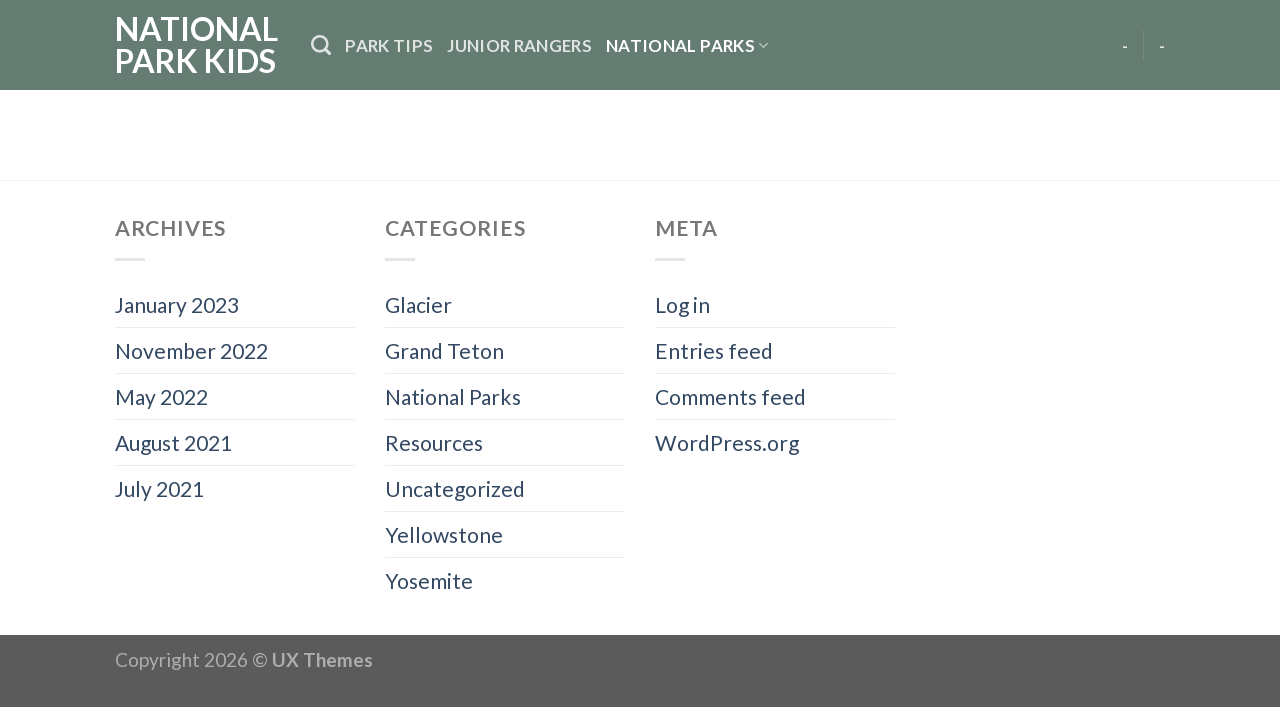

--- FILE ---
content_type: text/html; charset=UTF-8
request_url: https://nationalparkkids.us/everglades/
body_size: 10378
content:
<!DOCTYPE html>
<!--[if IE 9 ]> <html dir="ltr" lang="en-US" prefix="og: https://ogp.me/ns#" class="ie9 loading-site no-js"> <![endif]-->
<!--[if IE 8 ]> <html dir="ltr" lang="en-US" prefix="og: https://ogp.me/ns#" class="ie8 loading-site no-js"> <![endif]-->
<!--[if (gte IE 9)|!(IE)]><!--><html dir="ltr" lang="en-US" prefix="og: https://ogp.me/ns#" class="loading-site no-js"> <!--<![endif]-->
<head>
	<meta charset="UTF-8" />
	<link rel="profile" href="http://gmpg.org/xfn/11" />
	<link rel="pingback" href="https://nationalparkkids.us/xmlrpc.php" />

	<script>(function(html){html.className = html.className.replace(/\bno-js\b/,'js')})(document.documentElement);</script>
<title>Everglades - National Park Kids</title>

		<!-- All in One SEO 4.8.7 - aioseo.com -->
	<meta name="robots" content="max-image-preview:large" />
	<link rel="canonical" href="https://nationalparkkids.us/everglades/" />
	<meta name="generator" content="All in One SEO (AIOSEO) 4.8.7" />
		<meta property="og:locale" content="en_US" />
		<meta property="og:site_name" content="National Park Kids -" />
		<meta property="og:type" content="article" />
		<meta property="og:title" content="Everglades - National Park Kids" />
		<meta property="og:url" content="https://nationalparkkids.us/everglades/" />
		<meta property="article:published_time" content="2021-07-10T01:20:04+00:00" />
		<meta property="article:modified_time" content="2021-07-10T01:20:04+00:00" />
		<meta name="twitter:card" content="summary_large_image" />
		<meta name="twitter:title" content="Everglades - National Park Kids" />
		<script type="application/ld+json" class="aioseo-schema">
			{"@context":"https:\/\/schema.org","@graph":[{"@type":"BreadcrumbList","@id":"https:\/\/nationalparkkids.us\/everglades\/#breadcrumblist","itemListElement":[{"@type":"ListItem","@id":"https:\/\/nationalparkkids.us#listItem","position":1,"name":"Home","item":"https:\/\/nationalparkkids.us","nextItem":{"@type":"ListItem","@id":"https:\/\/nationalparkkids.us\/everglades\/#listItem","name":"Everglades"}},{"@type":"ListItem","@id":"https:\/\/nationalparkkids.us\/everglades\/#listItem","position":2,"name":"Everglades","previousItem":{"@type":"ListItem","@id":"https:\/\/nationalparkkids.us#listItem","name":"Home"}}]},{"@type":"Organization","@id":"https:\/\/nationalparkkids.us\/#organization","name":"National Park Kids","url":"https:\/\/nationalparkkids.us\/"},{"@type":"WebPage","@id":"https:\/\/nationalparkkids.us\/everglades\/#webpage","url":"https:\/\/nationalparkkids.us\/everglades\/","name":"Everglades - National Park Kids","inLanguage":"en-US","isPartOf":{"@id":"https:\/\/nationalparkkids.us\/#website"},"breadcrumb":{"@id":"https:\/\/nationalparkkids.us\/everglades\/#breadcrumblist"},"datePublished":"2021-07-10T01:20:04+00:00","dateModified":"2021-07-10T01:20:04+00:00"},{"@type":"WebSite","@id":"https:\/\/nationalparkkids.us\/#website","url":"https:\/\/nationalparkkids.us\/","name":"National Park Kids","inLanguage":"en-US","publisher":{"@id":"https:\/\/nationalparkkids.us\/#organization"}}]}
		</script>
		<!-- All in One SEO -->

<meta name="viewport" content="width=device-width, initial-scale=1, maximum-scale=1" /><link rel='dns-prefetch' href='//fonts.googleapis.com' />
<link rel='dns-prefetch' href='//s.w.org' />
<link rel="alternate" type="application/rss+xml" title="National Park Kids &raquo; Feed" href="https://nationalparkkids.us/feed/" />
<link rel="alternate" type="application/rss+xml" title="National Park Kids &raquo; Comments Feed" href="https://nationalparkkids.us/comments/feed/" />
		<!-- This site uses the Google Analytics by MonsterInsights plugin v9.10.0 - Using Analytics tracking - https://www.monsterinsights.com/ -->
							<script src="//www.googletagmanager.com/gtag/js?id=G-YLFTBD17N6"  data-cfasync="false" data-wpfc-render="false" type="text/javascript" async></script>
			<script data-cfasync="false" data-wpfc-render="false" type="text/javascript">
				var mi_version = '9.10.0';
				var mi_track_user = true;
				var mi_no_track_reason = '';
								var MonsterInsightsDefaultLocations = {"page_location":"https:\/\/nationalparkkids.us\/everglades\/"};
								if ( typeof MonsterInsightsPrivacyGuardFilter === 'function' ) {
					var MonsterInsightsLocations = (typeof MonsterInsightsExcludeQuery === 'object') ? MonsterInsightsPrivacyGuardFilter( MonsterInsightsExcludeQuery ) : MonsterInsightsPrivacyGuardFilter( MonsterInsightsDefaultLocations );
				} else {
					var MonsterInsightsLocations = (typeof MonsterInsightsExcludeQuery === 'object') ? MonsterInsightsExcludeQuery : MonsterInsightsDefaultLocations;
				}

								var disableStrs = [
										'ga-disable-G-YLFTBD17N6',
									];

				/* Function to detect opted out users */
				function __gtagTrackerIsOptedOut() {
					for (var index = 0; index < disableStrs.length; index++) {
						if (document.cookie.indexOf(disableStrs[index] + '=true') > -1) {
							return true;
						}
					}

					return false;
				}

				/* Disable tracking if the opt-out cookie exists. */
				if (__gtagTrackerIsOptedOut()) {
					for (var index = 0; index < disableStrs.length; index++) {
						window[disableStrs[index]] = true;
					}
				}

				/* Opt-out function */
				function __gtagTrackerOptout() {
					for (var index = 0; index < disableStrs.length; index++) {
						document.cookie = disableStrs[index] + '=true; expires=Thu, 31 Dec 2099 23:59:59 UTC; path=/';
						window[disableStrs[index]] = true;
					}
				}

				if ('undefined' === typeof gaOptout) {
					function gaOptout() {
						__gtagTrackerOptout();
					}
				}
								window.dataLayer = window.dataLayer || [];

				window.MonsterInsightsDualTracker = {
					helpers: {},
					trackers: {},
				};
				if (mi_track_user) {
					function __gtagDataLayer() {
						dataLayer.push(arguments);
					}

					function __gtagTracker(type, name, parameters) {
						if (!parameters) {
							parameters = {};
						}

						if (parameters.send_to) {
							__gtagDataLayer.apply(null, arguments);
							return;
						}

						if (type === 'event') {
														parameters.send_to = monsterinsights_frontend.v4_id;
							var hookName = name;
							if (typeof parameters['event_category'] !== 'undefined') {
								hookName = parameters['event_category'] + ':' + name;
							}

							if (typeof MonsterInsightsDualTracker.trackers[hookName] !== 'undefined') {
								MonsterInsightsDualTracker.trackers[hookName](parameters);
							} else {
								__gtagDataLayer('event', name, parameters);
							}
							
						} else {
							__gtagDataLayer.apply(null, arguments);
						}
					}

					__gtagTracker('js', new Date());
					__gtagTracker('set', {
						'developer_id.dZGIzZG': true,
											});
					if ( MonsterInsightsLocations.page_location ) {
						__gtagTracker('set', MonsterInsightsLocations);
					}
										__gtagTracker('config', 'G-YLFTBD17N6', {"forceSSL":"true","link_attribution":"true"} );
										window.gtag = __gtagTracker;										(function () {
						/* https://developers.google.com/analytics/devguides/collection/analyticsjs/ */
						/* ga and __gaTracker compatibility shim. */
						var noopfn = function () {
							return null;
						};
						var newtracker = function () {
							return new Tracker();
						};
						var Tracker = function () {
							return null;
						};
						var p = Tracker.prototype;
						p.get = noopfn;
						p.set = noopfn;
						p.send = function () {
							var args = Array.prototype.slice.call(arguments);
							args.unshift('send');
							__gaTracker.apply(null, args);
						};
						var __gaTracker = function () {
							var len = arguments.length;
							if (len === 0) {
								return;
							}
							var f = arguments[len - 1];
							if (typeof f !== 'object' || f === null || typeof f.hitCallback !== 'function') {
								if ('send' === arguments[0]) {
									var hitConverted, hitObject = false, action;
									if ('event' === arguments[1]) {
										if ('undefined' !== typeof arguments[3]) {
											hitObject = {
												'eventAction': arguments[3],
												'eventCategory': arguments[2],
												'eventLabel': arguments[4],
												'value': arguments[5] ? arguments[5] : 1,
											}
										}
									}
									if ('pageview' === arguments[1]) {
										if ('undefined' !== typeof arguments[2]) {
											hitObject = {
												'eventAction': 'page_view',
												'page_path': arguments[2],
											}
										}
									}
									if (typeof arguments[2] === 'object') {
										hitObject = arguments[2];
									}
									if (typeof arguments[5] === 'object') {
										Object.assign(hitObject, arguments[5]);
									}
									if ('undefined' !== typeof arguments[1].hitType) {
										hitObject = arguments[1];
										if ('pageview' === hitObject.hitType) {
											hitObject.eventAction = 'page_view';
										}
									}
									if (hitObject) {
										action = 'timing' === arguments[1].hitType ? 'timing_complete' : hitObject.eventAction;
										hitConverted = mapArgs(hitObject);
										__gtagTracker('event', action, hitConverted);
									}
								}
								return;
							}

							function mapArgs(args) {
								var arg, hit = {};
								var gaMap = {
									'eventCategory': 'event_category',
									'eventAction': 'event_action',
									'eventLabel': 'event_label',
									'eventValue': 'event_value',
									'nonInteraction': 'non_interaction',
									'timingCategory': 'event_category',
									'timingVar': 'name',
									'timingValue': 'value',
									'timingLabel': 'event_label',
									'page': 'page_path',
									'location': 'page_location',
									'title': 'page_title',
									'referrer' : 'page_referrer',
								};
								for (arg in args) {
																		if (!(!args.hasOwnProperty(arg) || !gaMap.hasOwnProperty(arg))) {
										hit[gaMap[arg]] = args[arg];
									} else {
										hit[arg] = args[arg];
									}
								}
								return hit;
							}

							try {
								f.hitCallback();
							} catch (ex) {
							}
						};
						__gaTracker.create = newtracker;
						__gaTracker.getByName = newtracker;
						__gaTracker.getAll = function () {
							return [];
						};
						__gaTracker.remove = noopfn;
						__gaTracker.loaded = true;
						window['__gaTracker'] = __gaTracker;
					})();
									} else {
										console.log("");
					(function () {
						function __gtagTracker() {
							return null;
						}

						window['__gtagTracker'] = __gtagTracker;
						window['gtag'] = __gtagTracker;
					})();
									}
			</script>
							<!-- / Google Analytics by MonsterInsights -->
				<script type="text/javascript">
			window._wpemojiSettings = {"baseUrl":"https:\/\/s.w.org\/images\/core\/emoji\/13.1.0\/72x72\/","ext":".png","svgUrl":"https:\/\/s.w.org\/images\/core\/emoji\/13.1.0\/svg\/","svgExt":".svg","source":{"concatemoji":"https:\/\/nationalparkkids.us\/wp-includes\/js\/wp-emoji-release.min.js?ver=5.8.12"}};
			!function(e,a,t){var n,r,o,i=a.createElement("canvas"),p=i.getContext&&i.getContext("2d");function s(e,t){var a=String.fromCharCode;p.clearRect(0,0,i.width,i.height),p.fillText(a.apply(this,e),0,0);e=i.toDataURL();return p.clearRect(0,0,i.width,i.height),p.fillText(a.apply(this,t),0,0),e===i.toDataURL()}function c(e){var t=a.createElement("script");t.src=e,t.defer=t.type="text/javascript",a.getElementsByTagName("head")[0].appendChild(t)}for(o=Array("flag","emoji"),t.supports={everything:!0,everythingExceptFlag:!0},r=0;r<o.length;r++)t.supports[o[r]]=function(e){if(!p||!p.fillText)return!1;switch(p.textBaseline="top",p.font="600 32px Arial",e){case"flag":return s([127987,65039,8205,9895,65039],[127987,65039,8203,9895,65039])?!1:!s([55356,56826,55356,56819],[55356,56826,8203,55356,56819])&&!s([55356,57332,56128,56423,56128,56418,56128,56421,56128,56430,56128,56423,56128,56447],[55356,57332,8203,56128,56423,8203,56128,56418,8203,56128,56421,8203,56128,56430,8203,56128,56423,8203,56128,56447]);case"emoji":return!s([10084,65039,8205,55357,56613],[10084,65039,8203,55357,56613])}return!1}(o[r]),t.supports.everything=t.supports.everything&&t.supports[o[r]],"flag"!==o[r]&&(t.supports.everythingExceptFlag=t.supports.everythingExceptFlag&&t.supports[o[r]]);t.supports.everythingExceptFlag=t.supports.everythingExceptFlag&&!t.supports.flag,t.DOMReady=!1,t.readyCallback=function(){t.DOMReady=!0},t.supports.everything||(n=function(){t.readyCallback()},a.addEventListener?(a.addEventListener("DOMContentLoaded",n,!1),e.addEventListener("load",n,!1)):(e.attachEvent("onload",n),a.attachEvent("onreadystatechange",function(){"complete"===a.readyState&&t.readyCallback()})),(n=t.source||{}).concatemoji?c(n.concatemoji):n.wpemoji&&n.twemoji&&(c(n.twemoji),c(n.wpemoji)))}(window,document,window._wpemojiSettings);
		</script>
		<style type="text/css">
img.wp-smiley,
img.emoji {
	display: inline !important;
	border: none !important;
	box-shadow: none !important;
	height: 1em !important;
	width: 1em !important;
	margin: 0 .07em !important;
	vertical-align: -0.1em !important;
	background: none !important;
	padding: 0 !important;
}
</style>
	<link rel='stylesheet' id='wp-block-library-css'  href='https://nationalparkkids.us/wp-includes/css/dist/block-library/style.min.css?ver=5.8.12' type='text/css' media='all' />
<link rel='stylesheet' id='ultimate_blocks-cgb-style-css-css'  href='https://nationalparkkids.us/wp-content/plugins/ultimate-blocks/dist/blocks.style.build.css?ver=3.4.2' type='text/css' media='all' />
<link rel='stylesheet' id='ub-extension-style-css-css'  href='https://nationalparkkids.us/wp-content/plugins/ultimate-blocks/src/extensions/style.css?ver=5.8.12' type='text/css' media='all' />
<link rel='stylesheet' id='flatsome-icons-css'  href='https://nationalparkkids.us/wp-content/themes/flatsome/assets/css/fl-icons.css?ver=3.3' type='text/css' media='all' />
<link rel='stylesheet' id='flatsome-main-css'  href='https://nationalparkkids.us/wp-content/themes/flatsome/assets/css/flatsome.css?ver=3.10.1' type='text/css' media='all' />
<link rel='stylesheet' id='flatsome-style-css'  href='https://nationalparkkids.us/wp-content/themes/flatsome-child/style.css?ver=3.0' type='text/css' media='all' />
<link rel='stylesheet' id='flatsome-googlefonts-css'  href='//fonts.googleapis.com/css?family=Lato%3Aregular%2C700%2C400%2C700%7CDancing+Script%3Aregular%2C400&#038;display=swap&#038;ver=3.9' type='text/css' media='all' />
<script type='text/javascript' src='https://nationalparkkids.us/wp-content/plugins/google-analytics-for-wordpress/assets/js/frontend-gtag.min.js?ver=9.10.0' id='monsterinsights-frontend-script-js'></script>
<script data-cfasync="false" data-wpfc-render="false" type="text/javascript" id='monsterinsights-frontend-script-js-extra'>/* <![CDATA[ */
var monsterinsights_frontend = {"js_events_tracking":"true","download_extensions":"doc,pdf,ppt,zip,xls,docx,pptx,xlsx","inbound_paths":"[{\"path\":\"\\\/go\\\/\",\"label\":\"affiliate\"},{\"path\":\"\\\/recommend\\\/\",\"label\":\"affiliate\"}]","home_url":"https:\/\/nationalparkkids.us","hash_tracking":"false","v4_id":"G-YLFTBD17N6"};/* ]]> */
</script>
<script type='text/javascript' src='https://nationalparkkids.us/wp-includes/js/jquery/jquery.min.js?ver=3.6.0' id='jquery-core-js'></script>
<script type='text/javascript' src='https://nationalparkkids.us/wp-includes/js/jquery/jquery-migrate.min.js?ver=3.3.2' id='jquery-migrate-js'></script>
<link rel="https://api.w.org/" href="https://nationalparkkids.us/wp-json/" /><link rel="alternate" type="application/json" href="https://nationalparkkids.us/wp-json/wp/v2/pages/152" /><link rel="EditURI" type="application/rsd+xml" title="RSD" href="https://nationalparkkids.us/xmlrpc.php?rsd" />
<link rel="wlwmanifest" type="application/wlwmanifest+xml" href="https://nationalparkkids.us/wp-includes/wlwmanifest.xml" /> 
<meta name="generator" content="WordPress 5.8.12" />
<link rel='shortlink' href='https://nationalparkkids.us/?p=152' />
<link rel="alternate" type="application/json+oembed" href="https://nationalparkkids.us/wp-json/oembed/1.0/embed?url=https%3A%2F%2Fnationalparkkids.us%2Feverglades%2F" />
<link rel="alternate" type="text/xml+oembed" href="https://nationalparkkids.us/wp-json/oembed/1.0/embed?url=https%3A%2F%2Fnationalparkkids.us%2Feverglades%2F&#038;format=xml" />
<style>.bg{opacity: 0; transition: opacity 1s; -webkit-transition: opacity 1s;} .bg-loaded{opacity: 1;}</style><!--[if IE]><link rel="stylesheet" type="text/css" href="https://nationalparkkids.us/wp-content/themes/flatsome/assets/css/ie-fallback.css"><script src="//cdnjs.cloudflare.com/ajax/libs/html5shiv/3.6.1/html5shiv.js"></script><script>var head = document.getElementsByTagName('head')[0],style = document.createElement('style');style.type = 'text/css';style.styleSheet.cssText = ':before,:after{content:none !important';head.appendChild(style);setTimeout(function(){head.removeChild(style);}, 0);</script><script src="https://nationalparkkids.us/wp-content/themes/flatsome/assets/libs/ie-flexibility.js"></script><![endif]--><style id="custom-css" type="text/css">:root {--primary-color: #8caf91;}.header-main{height: 90px}#logo img{max-height: 90px}#logo{width:166px;}.header-bottom{min-height: 10px}.header-top{min-height: 20px}.transparent .header-main{height: 30px}.transparent #logo img{max-height: 30px}.has-transparent + .page-title:first-of-type,.has-transparent + #main > .page-title,.has-transparent + #main > div > .page-title,.has-transparent + #main .page-header-wrapper:first-of-type .page-title{padding-top: 30px;}.header.show-on-scroll,.stuck .header-main{height:70px!important}.stuck #logo img{max-height: 70px!important}.header-bg-color, .header-wrapper {background-color: #647c71}.header-bottom {background-color: #f1f1f1}@media (max-width: 549px) {.header-main{height: 74px}#logo img{max-height: 74px}}.main-menu-overlay{background-color: #647c71}/* Color */.accordion-title.active, .has-icon-bg .icon .icon-inner,.logo a, .primary.is-underline, .primary.is-link, .badge-outline .badge-inner, .nav-outline > li.active> a,.nav-outline >li.active > a, .cart-icon strong,[data-color='primary'], .is-outline.primary{color: #8caf91;}/* Color !important */[data-text-color="primary"]{color: #8caf91!important;}/* Background Color */[data-text-bg="primary"]{background-color: #8caf91;}/* Background */.scroll-to-bullets a,.featured-title, .label-new.menu-item > a:after, .nav-pagination > li > .current,.nav-pagination > li > span:hover,.nav-pagination > li > a:hover,.has-hover:hover .badge-outline .badge-inner,button[type="submit"], .button.wc-forward:not(.checkout):not(.checkout-button), .button.submit-button, .button.primary:not(.is-outline),.featured-table .title,.is-outline:hover, .has-icon:hover .icon-label,.nav-dropdown-bold .nav-column li > a:hover, .nav-dropdown.nav-dropdown-bold > li > a:hover, .nav-dropdown-bold.dark .nav-column li > a:hover, .nav-dropdown.nav-dropdown-bold.dark > li > a:hover, .is-outline:hover, .tagcloud a:hover,.grid-tools a, input[type='submit']:not(.is-form), .box-badge:hover .box-text, input.button.alt,.nav-box > li > a:hover,.nav-box > li.active > a,.nav-pills > li.active > a ,.current-dropdown .cart-icon strong, .cart-icon:hover strong, .nav-line-bottom > li > a:before, .nav-line-grow > li > a:before, .nav-line > li > a:before,.banner, .header-top, .slider-nav-circle .flickity-prev-next-button:hover svg, .slider-nav-circle .flickity-prev-next-button:hover .arrow, .primary.is-outline:hover, .button.primary:not(.is-outline), input[type='submit'].primary, input[type='submit'].primary, input[type='reset'].button, input[type='button'].primary, .badge-inner{background-color: #8caf91;}/* Border */.nav-vertical.nav-tabs > li.active > a,.scroll-to-bullets a.active,.nav-pagination > li > .current,.nav-pagination > li > span:hover,.nav-pagination > li > a:hover,.has-hover:hover .badge-outline .badge-inner,.accordion-title.active,.featured-table,.is-outline:hover, .tagcloud a:hover,blockquote, .has-border, .cart-icon strong:after,.cart-icon strong,.blockUI:before, .processing:before,.loading-spin, .slider-nav-circle .flickity-prev-next-button:hover svg, .slider-nav-circle .flickity-prev-next-button:hover .arrow, .primary.is-outline:hover{border-color: #8caf91}.nav-tabs > li.active > a{border-top-color: #8caf91}.widget_shopping_cart_content .blockUI.blockOverlay:before { border-left-color: #8caf91 }.woocommerce-checkout-review-order .blockUI.blockOverlay:before { border-left-color: #8caf91 }/* Fill */.slider .flickity-prev-next-button:hover svg,.slider .flickity-prev-next-button:hover .arrow{fill: #8caf91;}body{font-size: 132%;}@media screen and (max-width: 549px){body{font-size: 121%;}}body{font-family:"Lato", sans-serif}body{font-weight: 400}.nav > li > a {font-family:"Lato", sans-serif;}.nav > li > a {font-weight: 700;}h1,h2,h3,h4,h5,h6,.heading-font, .off-canvas-center .nav-sidebar.nav-vertical > li > a{font-family: "Lato", sans-serif;}h1,h2,h3,h4,h5,h6,.heading-font,.banner h1,.banner h2{font-weight: 700;}.alt-font{font-family: "Dancing Script", sans-serif;}.alt-font{font-weight: 400!important;}.label-new.menu-item > a:after{content:"New";}.label-hot.menu-item > a:after{content:"Hot";}.label-sale.menu-item > a:after{content:"Sale";}.label-popular.menu-item > a:after{content:"Popular";}</style></head>

<body class="page-template-default page page-id-152 lightbox nav-dropdown-has-arrow">


<a class="skip-link screen-reader-text" href="#main">Skip to content</a>

<div id="wrapper">

	
	<header id="header" class="header has-sticky sticky-jump">
		<div class="header-wrapper">
			<div id="masthead" class="header-main nav-dark">
      <div class="header-inner flex-row container logo-left medium-logo-center" role="navigation">

          <!-- Logo -->
          <div id="logo" class="flex-col logo">
            <!-- Header logo -->
<a href="https://nationalparkkids.us/" title="National Park Kids" rel="home">
    National Park Kids</a>
          </div>

          <!-- Mobile Left Elements -->
          <div class="flex-col show-for-medium flex-left">
            <ul class="mobile-nav nav nav-left ">
              <li class="nav-icon has-icon">
  		<a href="#" data-open="#main-menu" data-pos="left" data-bg="main-menu-overlay" data-color="" class="is-small" aria-label="Menu" aria-controls="main-menu" aria-expanded="false">
		
		  <i class="icon-menu" ></i>
		  		</a>
	</li>            </ul>
          </div>

          <!-- Left Elements -->
          <div class="flex-col hide-for-medium flex-left
            flex-grow">
            <ul class="header-nav header-nav-main nav nav-left  nav-uppercase" >
              <li class="header-search header-search-dropdown has-icon has-dropdown menu-item-has-children">
		<a href="#" aria-label="Search" class="is-small"><i class="icon-search" ></i></a>
		<ul class="nav-dropdown nav-dropdown-default">
	 	<li class="header-search-form search-form html relative has-icon">
	<div class="header-search-form-wrapper">
		<div class="searchform-wrapper ux-search-box relative is-normal"><form method="get" class="searchform" action="https://nationalparkkids.us/" role="search">
		<div class="flex-row relative">
			<div class="flex-col flex-grow">
	   	   <input type="search" class="search-field mb-0" name="s" value="" id="s" placeholder="Search&hellip;" />
			</div><!-- .flex-col -->
			<div class="flex-col">
				<button type="submit" class="ux-search-submit submit-button secondary button icon mb-0" aria-label="Submit">
					<i class="icon-search" ></i>				</button>
			</div><!-- .flex-col -->
		</div><!-- .flex-row -->
    <div class="live-search-results text-left z-top"></div>
</form>
</div>	</div>
</li>	</ul><!-- .nav-dropdown -->
</li>
<li id="menu-item-95" class="menu-item menu-item-type-post_type menu-item-object-page  menu-item-95"><a href="https://nationalparkkids.us/park-tips/" class="nav-top-link">Park Tips</a></li>
<li id="menu-item-99" class="menu-item menu-item-type-post_type menu-item-object-page  menu-item-99"><a href="https://nationalparkkids.us/junior-rangers/" class="nav-top-link">Junior Rangers</a></li>
<li id="menu-item-94" class="menu-item menu-item-type-post_type menu-item-object-page current-menu-ancestor current_page_ancestor menu-item-has-children active  menu-item-94 has-dropdown"><a href="https://nationalparkkids.us/national-parks/" class="nav-top-link">National Parks<i class="icon-angle-down" ></i></a>
<ul class='nav-dropdown nav-dropdown-default'>
	<li id="menu-item-180" class="menu-item menu-item-type-post_type menu-item-object-page current-menu-ancestor current-menu-parent current_page_parent current_page_ancestor menu-item-has-children active  menu-item-180 nav-dropdown-col"><a href="https://nationalparkkids.us/parks-a-e/">Parks A-E</a>
	<ul class='nav-column nav-dropdown-default'>
		<li id="menu-item-135" class="menu-item menu-item-type-post_type menu-item-object-page  menu-item-135"><a href="https://nationalparkkids.us/acadia/">Acadia</a></li>
		<li id="menu-item-136" class="menu-item menu-item-type-post_type menu-item-object-page  menu-item-136"><a href="https://nationalparkkids.us/arches/">Arches</a></li>
		<li id="menu-item-137" class="menu-item menu-item-type-post_type menu-item-object-page  menu-item-137"><a href="https://nationalparkkids.us/badlands/">Badlands</a></li>
		<li id="menu-item-138" class="menu-item menu-item-type-post_type menu-item-object-page  menu-item-138"><a href="https://nationalparkkids.us/big-bend/">Big Bend</a></li>
		<li id="menu-item-139" class="menu-item menu-item-type-post_type menu-item-object-page  menu-item-139"><a href="https://nationalparkkids.us/biscayne/">Biscayne</a></li>
		<li id="menu-item-140" class="menu-item menu-item-type-post_type menu-item-object-page  menu-item-140"><a href="https://nationalparkkids.us/black-canyon-of-the-gunnison/">Black Canyon of the Gunnison</a></li>
		<li id="menu-item-141" class="menu-item menu-item-type-post_type menu-item-object-page  menu-item-141"><a href="https://nationalparkkids.us/bryce-canyon/">Bryce Canyon</a></li>
		<li id="menu-item-142" class="menu-item menu-item-type-post_type menu-item-object-page  menu-item-142"><a href="https://nationalparkkids.us/canyonlands/">Canyonlands</a></li>
		<li id="menu-item-143" class="menu-item menu-item-type-post_type menu-item-object-page  menu-item-143"><a href="https://nationalparkkids.us/capitol-reef/">Capitol Reef</a></li>
		<li id="menu-item-144" class="menu-item menu-item-type-post_type menu-item-object-page  menu-item-144"><a href="https://nationalparkkids.us/carlsbad-caverns/">Carlsbad Caverns</a></li>
		<li id="menu-item-145" class="menu-item menu-item-type-post_type menu-item-object-page  menu-item-145"><a href="https://nationalparkkids.us/channel-islands/">Channel Islands</a></li>
		<li id="menu-item-146" class="menu-item menu-item-type-post_type menu-item-object-page  menu-item-146"><a href="https://nationalparkkids.us/congaree/">Congaree</a></li>
		<li id="menu-item-147" class="menu-item menu-item-type-post_type menu-item-object-page  menu-item-147"><a href="https://nationalparkkids.us/crater-lake/">Crater Lake</a></li>
		<li id="menu-item-148" class="menu-item menu-item-type-post_type menu-item-object-page  menu-item-148"><a href="https://nationalparkkids.us/cuyahoga/">Cuyahoga</a></li>
		<li id="menu-item-149" class="menu-item menu-item-type-post_type menu-item-object-page  menu-item-149"><a href="https://nationalparkkids.us/death-valley/">Death Valley</a></li>
		<li id="menu-item-150" class="menu-item menu-item-type-post_type menu-item-object-page  menu-item-150"><a href="https://nationalparkkids.us/denali/">Denali</a></li>
		<li id="menu-item-163" class="menu-item menu-item-type-post_type menu-item-object-page current-menu-item page_item page-item-152 current_page_item active  menu-item-163"><a href="https://nationalparkkids.us/everglades/">Everglades</a></li>
	</ul>
</li>
	<li id="menu-item-176" class="menu-item menu-item-type-post_type menu-item-object-page menu-item-has-children  menu-item-176 nav-dropdown-col"><a href="https://nationalparkkids.us/parks-g-l/">Parks G-K</a>
	<ul class='nav-column nav-dropdown-default'>
		<li id="menu-item-177" class="menu-item menu-item-type-post_type menu-item-object-page  menu-item-177"><a href="https://nationalparkkids.us/gates-of-the-arctic/">Gates of the Arctic</a></li>
		<li id="menu-item-178" class="menu-item menu-item-type-post_type menu-item-object-page  menu-item-178"><a href="https://nationalparkkids.us/glacier/">Glacier</a></li>
		<li id="menu-item-179" class="menu-item menu-item-type-post_type menu-item-object-page  menu-item-179"><a href="https://nationalparkkids.us/glacier-bay-3/">Glacier Bay</a></li>
		<li id="menu-item-203" class="menu-item menu-item-type-post_type menu-item-object-page  menu-item-203"><a href="https://nationalparkkids.us/grand-canyon/">Grand Canyon</a></li>
		<li id="menu-item-204" class="menu-item menu-item-type-post_type menu-item-object-page  menu-item-204"><a href="https://nationalparkkids.us/grand-teton/">Grand Teton</a></li>
		<li id="menu-item-205" class="menu-item menu-item-type-post_type menu-item-object-page  menu-item-205"><a href="https://nationalparkkids.us/great-basin/">Great Basin</a></li>
		<li id="menu-item-206" class="menu-item menu-item-type-post_type menu-item-object-page  menu-item-206"><a href="https://nationalparkkids.us/great-sand-dunes/">Great Sand Dunes</a></li>
		<li id="menu-item-207" class="menu-item menu-item-type-post_type menu-item-object-page  menu-item-207"><a href="https://nationalparkkids.us/great-smoky-mountains/">Great Smoky Mountains</a></li>
		<li id="menu-item-208" class="menu-item menu-item-type-post_type menu-item-object-page  menu-item-208"><a href="https://nationalparkkids.us/guadalupe-mountains/">Guadalupe Mountains</a></li>
		<li id="menu-item-209" class="menu-item menu-item-type-post_type menu-item-object-page  menu-item-209"><a href="https://nationalparkkids.us/haleakala/">Haleakala</a></li>
		<li id="menu-item-227" class="menu-item menu-item-type-post_type menu-item-object-page  menu-item-227"><a href="https://nationalparkkids.us/hawaii-volcanoes-2/">Hawaii Volcanoes</a></li>
		<li id="menu-item-228" class="menu-item menu-item-type-post_type menu-item-object-page  menu-item-228"><a href="https://nationalparkkids.us/hot-springs/">Hot Springs</a></li>
		<li id="menu-item-229" class="menu-item menu-item-type-post_type menu-item-object-page  menu-item-229"><a href="https://nationalparkkids.us/isle-royale/">Isle Royale</a></li>
		<li id="menu-item-230" class="menu-item menu-item-type-post_type menu-item-object-page  menu-item-230"><a href="https://nationalparkkids.us/joshua-tree/">Joshua Tree</a></li>
		<li id="menu-item-231" class="menu-item menu-item-type-post_type menu-item-object-page  menu-item-231"><a href="https://nationalparkkids.us/katmai/">Katmai</a></li>
		<li id="menu-item-232" class="menu-item menu-item-type-post_type menu-item-object-page  menu-item-232"><a href="https://nationalparkkids.us/kenai/">Kenai</a></li>
		<li id="menu-item-238" class="menu-item menu-item-type-post_type menu-item-object-page  menu-item-238"><a href="https://nationalparkkids.us/kings-canyon/">Kings Canyon</a></li>
		<li id="menu-item-239" class="menu-item menu-item-type-post_type menu-item-object-page  menu-item-239"><a href="https://nationalparkkids.us/kobuk-valley/">Kobuk Valley</a></li>
	</ul>
</li>
	<li id="menu-item-246" class="menu-item menu-item-type-post_type menu-item-object-page menu-item-has-children  menu-item-246 nav-dropdown-col"><a href="https://nationalparkkids.us/parks-l-z/">Parks L-Z</a>
	<ul class='nav-column nav-dropdown-default'>
		<li id="menu-item-247" class="menu-item menu-item-type-post_type menu-item-object-page  menu-item-247"><a href="https://nationalparkkids.us/lake-clark/">Lake Clark</a></li>
		<li id="menu-item-263" class="menu-item menu-item-type-post_type menu-item-object-page  menu-item-263"><a href="https://nationalparkkids.us/lassen/">Lassen</a></li>
		<li id="menu-item-264" class="menu-item menu-item-type-post_type menu-item-object-page  menu-item-264"><a href="https://nationalparkkids.us/mammoth-cave/">Mammoth Cave</a></li>
		<li id="menu-item-265" class="menu-item menu-item-type-post_type menu-item-object-page  menu-item-265"><a href="https://nationalparkkids.us/mesa-verde/">Mesa Verde</a></li>
		<li id="menu-item-266" class="menu-item menu-item-type-post_type menu-item-object-page  menu-item-266"><a href="https://nationalparkkids.us/mount-ranier/">Mount Ranier</a></li>
		<li id="menu-item-267" class="menu-item menu-item-type-post_type menu-item-object-page  menu-item-267"><a href="https://nationalparkkids.us/north-cascades/">North Cascades</a></li>
		<li id="menu-item-268" class="menu-item menu-item-type-post_type menu-item-object-page  menu-item-268"><a href="https://nationalparkkids.us/olympic/">Olympic</a></li>
		<li id="menu-item-269" class="menu-item menu-item-type-post_type menu-item-object-page  menu-item-269"><a href="https://nationalparkkids.us/petrified-forest/">Petrified Forest</a></li>
		<li id="menu-item-273" class="menu-item menu-item-type-post_type menu-item-object-page  menu-item-273"><a href="https://nationalparkkids.us/redwood/">Redwood</a></li>
		<li id="menu-item-281" class="menu-item menu-item-type-post_type menu-item-object-page  menu-item-281"><a href="https://nationalparkkids.us/rocky-mountain/">Rocky Mountain</a></li>
		<li id="menu-item-282" class="menu-item menu-item-type-post_type menu-item-object-page  menu-item-282"><a href="https://nationalparkkids.us/saguaro/">Saguaro</a></li>
		<li id="menu-item-283" class="menu-item menu-item-type-post_type menu-item-object-page  menu-item-283"><a href="https://nationalparkkids.us/sequoia/">Sequoia</a></li>
		<li id="menu-item-303" class="menu-item menu-item-type-post_type menu-item-object-page  menu-item-303"><a href="https://nationalparkkids.us/shenandoah/">Shenandoah</a></li>
		<li id="menu-item-304" class="menu-item menu-item-type-post_type menu-item-object-page  menu-item-304"><a href="https://nationalparkkids.us/theodore-roosevelt/">Theodore Roosevelt</a></li>
		<li id="menu-item-305" class="menu-item menu-item-type-post_type menu-item-object-page  menu-item-305"><a href="https://nationalparkkids.us/virgin-islands/">Virgin Islands</a></li>
		<li id="menu-item-306" class="menu-item menu-item-type-post_type menu-item-object-page  menu-item-306"><a href="https://nationalparkkids.us/voyageurs/">Voyageurs</a></li>
		<li id="menu-item-307" class="menu-item menu-item-type-post_type menu-item-object-page  menu-item-307"><a href="https://nationalparkkids.us/wind-cave/">Wind Cave</a></li>
		<li id="menu-item-308" class="menu-item menu-item-type-post_type menu-item-object-page  menu-item-308"><a href="https://nationalparkkids.us/wrangell-st-elias/">Wrangell St Elias</a></li>
		<li id="menu-item-309" class="menu-item menu-item-type-post_type menu-item-object-page  menu-item-309"><a href="https://nationalparkkids.us/yellowstone/">Yellowstone</a></li>
		<li id="menu-item-310" class="menu-item menu-item-type-post_type menu-item-object-page  menu-item-310"><a href="https://nationalparkkids.us/yosemite/">Yosemite</a></li>
		<li id="menu-item-311" class="menu-item menu-item-type-post_type menu-item-object-page  menu-item-311"><a href="https://nationalparkkids.us/zion/">Zion</a></li>
	</ul>
</li>
</ul>
</li>
            </ul>
          </div>

          <!-- Right Elements -->
          <div class="flex-col hide-for-medium flex-right">
            <ul class="header-nav header-nav-main nav nav-right  nav-uppercase">
              <li><a class="element-error tooltip" title="WooCommerce needed">-</a></li><li class="header-divider"></li><li><a class="element-error tooltip" title="WooCommerce needed">-</a></li>            </ul>
          </div>

          <!-- Mobile Right Elements -->
          <div class="flex-col show-for-medium flex-right">
            <ul class="mobile-nav nav nav-right ">
                          </ul>
          </div>

      </div><!-- .header-inner -->
     
            <!-- Header divider -->
      <div class="container"><div class="top-divider full-width"></div></div>
      </div><!-- .header-main -->
<div class="header-bg-container fill"><div class="header-bg-image fill"></div><div class="header-bg-color fill"></div></div><!-- .header-bg-container -->		</div><!-- header-wrapper-->
	</header>

	
	<main id="main" class="">
<div id="content" class="content-area page-wrapper" role="main">
	<div class="row row-main">
		<div class="large-12 col">
			<div class="col-inner">
				
				
														
						
						
												</div><!-- .col-inner -->
		</div><!-- .large-12 -->
	</div><!-- .row -->
</div>


</main><!-- #main -->

<footer id="footer" class="footer-wrapper">

	
<!-- FOOTER 1 -->
<div class="footer-widgets footer footer-1">
		<div class="row large-columns-4 mb-0">
	   		<div id="archives-2" class="col pb-0 widget widget_archive"><span class="widget-title">Archives</span><div class="is-divider small"></div>
			<ul>
					<li><a href='https://nationalparkkids.us/2023/01/'>January 2023</a></li>
	<li><a href='https://nationalparkkids.us/2022/11/'>November 2022</a></li>
	<li><a href='https://nationalparkkids.us/2022/05/'>May 2022</a></li>
	<li><a href='https://nationalparkkids.us/2021/08/'>August 2021</a></li>
	<li><a href='https://nationalparkkids.us/2021/07/'>July 2021</a></li>
			</ul>

			</div><div id="categories-2" class="col pb-0 widget widget_categories"><span class="widget-title">Categories</span><div class="is-divider small"></div>
			<ul>
					<li class="cat-item cat-item-8"><a href="https://nationalparkkids.us/category/national-parks/glacier/">Glacier</a>
</li>
	<li class="cat-item cat-item-4"><a href="https://nationalparkkids.us/category/national-parks/grand-teton/">Grand Teton</a>
</li>
	<li class="cat-item cat-item-3"><a href="https://nationalparkkids.us/category/national-parks/">National Parks</a>
</li>
	<li class="cat-item cat-item-5"><a href="https://nationalparkkids.us/category/resources/">Resources</a>
</li>
	<li class="cat-item cat-item-1"><a href="https://nationalparkkids.us/category/uncategorized/">Uncategorized</a>
</li>
	<li class="cat-item cat-item-7"><a href="https://nationalparkkids.us/category/national-parks/yellowstone/">Yellowstone</a>
</li>
	<li class="cat-item cat-item-6"><a href="https://nationalparkkids.us/category/national-parks/yosemite/">Yosemite</a>
</li>
			</ul>

			</div><div id="meta-2" class="col pb-0 widget widget_meta"><span class="widget-title">Meta</span><div class="is-divider small"></div>
		<ul>
						<li><a href="https://nationalparkkids.us/wp-login.php">Log in</a></li>
			<li><a href="https://nationalparkkids.us/feed/">Entries feed</a></li>
			<li><a href="https://nationalparkkids.us/comments/feed/">Comments feed</a></li>

			<li><a href="https://wordpress.org/">WordPress.org</a></li>
		</ul>

		</div>        
		</div><!-- end row -->
</div><!-- footer 1 -->


<!-- FOOTER 2 -->



<div class="absolute-footer dark medium-text-center small-text-center">
  <div class="container clearfix">

    
    <div class="footer-primary pull-left">
            <div class="copyright-footer">
        Copyright 2026 &copy; <strong>UX Themes</strong>      </div>
          </div><!-- .left -->
  </div><!-- .container -->
</div><!-- .absolute-footer -->
<a href="#top" class="back-to-top button icon invert plain fixed bottom z-1 is-outline hide-for-medium circle" id="top-link"><i class="icon-angle-up" ></i></a>

</footer><!-- .footer-wrapper -->

</div><!-- #wrapper -->

<!-- Mobile Sidebar -->
<div id="main-menu" class="mobile-sidebar no-scrollbar mfp-hide">
    <div class="sidebar-menu no-scrollbar ">
        <ul class="nav nav-sidebar  nav-vertical nav-uppercase">
              <li class="header-search-form search-form html relative has-icon">
	<div class="header-search-form-wrapper">
		<div class="searchform-wrapper ux-search-box relative is-normal"><form method="get" class="searchform" action="https://nationalparkkids.us/" role="search">
		<div class="flex-row relative">
			<div class="flex-col flex-grow">
	   	   <input type="search" class="search-field mb-0" name="s" value="" id="s" placeholder="Search&hellip;" />
			</div><!-- .flex-col -->
			<div class="flex-col">
				<button type="submit" class="ux-search-submit submit-button secondary button icon mb-0" aria-label="Submit">
					<i class="icon-search" ></i>				</button>
			</div><!-- .flex-col -->
		</div><!-- .flex-row -->
    <div class="live-search-results text-left z-top"></div>
</form>
</div>	</div>
</li><li class="menu-item menu-item-type-post_type menu-item-object-page menu-item-95"><a href="https://nationalparkkids.us/park-tips/" class="nav-top-link">Park Tips</a></li>
<li class="menu-item menu-item-type-post_type menu-item-object-page menu-item-99"><a href="https://nationalparkkids.us/junior-rangers/" class="nav-top-link">Junior Rangers</a></li>
<li class="menu-item menu-item-type-post_type menu-item-object-page current-menu-ancestor current_page_ancestor menu-item-has-children menu-item-94"><a href="https://nationalparkkids.us/national-parks/" class="nav-top-link">National Parks</a>
<ul class=children>
	<li class="menu-item menu-item-type-post_type menu-item-object-page current-menu-ancestor current-menu-parent current_page_parent current_page_ancestor menu-item-has-children menu-item-180"><a href="https://nationalparkkids.us/parks-a-e/">Parks A-E</a>
	<ul class=nav-sidebar-ul>
		<li class="menu-item menu-item-type-post_type menu-item-object-page menu-item-135"><a href="https://nationalparkkids.us/acadia/">Acadia</a></li>
		<li class="menu-item menu-item-type-post_type menu-item-object-page menu-item-136"><a href="https://nationalparkkids.us/arches/">Arches</a></li>
		<li class="menu-item menu-item-type-post_type menu-item-object-page menu-item-137"><a href="https://nationalparkkids.us/badlands/">Badlands</a></li>
		<li class="menu-item menu-item-type-post_type menu-item-object-page menu-item-138"><a href="https://nationalparkkids.us/big-bend/">Big Bend</a></li>
		<li class="menu-item menu-item-type-post_type menu-item-object-page menu-item-139"><a href="https://nationalparkkids.us/biscayne/">Biscayne</a></li>
		<li class="menu-item menu-item-type-post_type menu-item-object-page menu-item-140"><a href="https://nationalparkkids.us/black-canyon-of-the-gunnison/">Black Canyon of the Gunnison</a></li>
		<li class="menu-item menu-item-type-post_type menu-item-object-page menu-item-141"><a href="https://nationalparkkids.us/bryce-canyon/">Bryce Canyon</a></li>
		<li class="menu-item menu-item-type-post_type menu-item-object-page menu-item-142"><a href="https://nationalparkkids.us/canyonlands/">Canyonlands</a></li>
		<li class="menu-item menu-item-type-post_type menu-item-object-page menu-item-143"><a href="https://nationalparkkids.us/capitol-reef/">Capitol Reef</a></li>
		<li class="menu-item menu-item-type-post_type menu-item-object-page menu-item-144"><a href="https://nationalparkkids.us/carlsbad-caverns/">Carlsbad Caverns</a></li>
		<li class="menu-item menu-item-type-post_type menu-item-object-page menu-item-145"><a href="https://nationalparkkids.us/channel-islands/">Channel Islands</a></li>
		<li class="menu-item menu-item-type-post_type menu-item-object-page menu-item-146"><a href="https://nationalparkkids.us/congaree/">Congaree</a></li>
		<li class="menu-item menu-item-type-post_type menu-item-object-page menu-item-147"><a href="https://nationalparkkids.us/crater-lake/">Crater Lake</a></li>
		<li class="menu-item menu-item-type-post_type menu-item-object-page menu-item-148"><a href="https://nationalparkkids.us/cuyahoga/">Cuyahoga</a></li>
		<li class="menu-item menu-item-type-post_type menu-item-object-page menu-item-149"><a href="https://nationalparkkids.us/death-valley/">Death Valley</a></li>
		<li class="menu-item menu-item-type-post_type menu-item-object-page menu-item-150"><a href="https://nationalparkkids.us/denali/">Denali</a></li>
		<li class="menu-item menu-item-type-post_type menu-item-object-page current-menu-item page_item page-item-152 current_page_item menu-item-163"><a href="https://nationalparkkids.us/everglades/">Everglades</a></li>
	</ul>
</li>
	<li class="menu-item menu-item-type-post_type menu-item-object-page menu-item-has-children menu-item-176"><a href="https://nationalparkkids.us/parks-g-l/">Parks G-K</a>
	<ul class=nav-sidebar-ul>
		<li class="menu-item menu-item-type-post_type menu-item-object-page menu-item-177"><a href="https://nationalparkkids.us/gates-of-the-arctic/">Gates of the Arctic</a></li>
		<li class="menu-item menu-item-type-post_type menu-item-object-page menu-item-178"><a href="https://nationalparkkids.us/glacier/">Glacier</a></li>
		<li class="menu-item menu-item-type-post_type menu-item-object-page menu-item-179"><a href="https://nationalparkkids.us/glacier-bay-3/">Glacier Bay</a></li>
		<li class="menu-item menu-item-type-post_type menu-item-object-page menu-item-203"><a href="https://nationalparkkids.us/grand-canyon/">Grand Canyon</a></li>
		<li class="menu-item menu-item-type-post_type menu-item-object-page menu-item-204"><a href="https://nationalparkkids.us/grand-teton/">Grand Teton</a></li>
		<li class="menu-item menu-item-type-post_type menu-item-object-page menu-item-205"><a href="https://nationalparkkids.us/great-basin/">Great Basin</a></li>
		<li class="menu-item menu-item-type-post_type menu-item-object-page menu-item-206"><a href="https://nationalparkkids.us/great-sand-dunes/">Great Sand Dunes</a></li>
		<li class="menu-item menu-item-type-post_type menu-item-object-page menu-item-207"><a href="https://nationalparkkids.us/great-smoky-mountains/">Great Smoky Mountains</a></li>
		<li class="menu-item menu-item-type-post_type menu-item-object-page menu-item-208"><a href="https://nationalparkkids.us/guadalupe-mountains/">Guadalupe Mountains</a></li>
		<li class="menu-item menu-item-type-post_type menu-item-object-page menu-item-209"><a href="https://nationalparkkids.us/haleakala/">Haleakala</a></li>
		<li class="menu-item menu-item-type-post_type menu-item-object-page menu-item-227"><a href="https://nationalparkkids.us/hawaii-volcanoes-2/">Hawaii Volcanoes</a></li>
		<li class="menu-item menu-item-type-post_type menu-item-object-page menu-item-228"><a href="https://nationalparkkids.us/hot-springs/">Hot Springs</a></li>
		<li class="menu-item menu-item-type-post_type menu-item-object-page menu-item-229"><a href="https://nationalparkkids.us/isle-royale/">Isle Royale</a></li>
		<li class="menu-item menu-item-type-post_type menu-item-object-page menu-item-230"><a href="https://nationalparkkids.us/joshua-tree/">Joshua Tree</a></li>
		<li class="menu-item menu-item-type-post_type menu-item-object-page menu-item-231"><a href="https://nationalparkkids.us/katmai/">Katmai</a></li>
		<li class="menu-item menu-item-type-post_type menu-item-object-page menu-item-232"><a href="https://nationalparkkids.us/kenai/">Kenai</a></li>
		<li class="menu-item menu-item-type-post_type menu-item-object-page menu-item-238"><a href="https://nationalparkkids.us/kings-canyon/">Kings Canyon</a></li>
		<li class="menu-item menu-item-type-post_type menu-item-object-page menu-item-239"><a href="https://nationalparkkids.us/kobuk-valley/">Kobuk Valley</a></li>
	</ul>
</li>
	<li class="menu-item menu-item-type-post_type menu-item-object-page menu-item-has-children menu-item-246"><a href="https://nationalparkkids.us/parks-l-z/">Parks L-Z</a>
	<ul class=nav-sidebar-ul>
		<li class="menu-item menu-item-type-post_type menu-item-object-page menu-item-247"><a href="https://nationalparkkids.us/lake-clark/">Lake Clark</a></li>
		<li class="menu-item menu-item-type-post_type menu-item-object-page menu-item-263"><a href="https://nationalparkkids.us/lassen/">Lassen</a></li>
		<li class="menu-item menu-item-type-post_type menu-item-object-page menu-item-264"><a href="https://nationalparkkids.us/mammoth-cave/">Mammoth Cave</a></li>
		<li class="menu-item menu-item-type-post_type menu-item-object-page menu-item-265"><a href="https://nationalparkkids.us/mesa-verde/">Mesa Verde</a></li>
		<li class="menu-item menu-item-type-post_type menu-item-object-page menu-item-266"><a href="https://nationalparkkids.us/mount-ranier/">Mount Ranier</a></li>
		<li class="menu-item menu-item-type-post_type menu-item-object-page menu-item-267"><a href="https://nationalparkkids.us/north-cascades/">North Cascades</a></li>
		<li class="menu-item menu-item-type-post_type menu-item-object-page menu-item-268"><a href="https://nationalparkkids.us/olympic/">Olympic</a></li>
		<li class="menu-item menu-item-type-post_type menu-item-object-page menu-item-269"><a href="https://nationalparkkids.us/petrified-forest/">Petrified Forest</a></li>
		<li class="menu-item menu-item-type-post_type menu-item-object-page menu-item-273"><a href="https://nationalparkkids.us/redwood/">Redwood</a></li>
		<li class="menu-item menu-item-type-post_type menu-item-object-page menu-item-281"><a href="https://nationalparkkids.us/rocky-mountain/">Rocky Mountain</a></li>
		<li class="menu-item menu-item-type-post_type menu-item-object-page menu-item-282"><a href="https://nationalparkkids.us/saguaro/">Saguaro</a></li>
		<li class="menu-item menu-item-type-post_type menu-item-object-page menu-item-283"><a href="https://nationalparkkids.us/sequoia/">Sequoia</a></li>
		<li class="menu-item menu-item-type-post_type menu-item-object-page menu-item-303"><a href="https://nationalparkkids.us/shenandoah/">Shenandoah</a></li>
		<li class="menu-item menu-item-type-post_type menu-item-object-page menu-item-304"><a href="https://nationalparkkids.us/theodore-roosevelt/">Theodore Roosevelt</a></li>
		<li class="menu-item menu-item-type-post_type menu-item-object-page menu-item-305"><a href="https://nationalparkkids.us/virgin-islands/">Virgin Islands</a></li>
		<li class="menu-item menu-item-type-post_type menu-item-object-page menu-item-306"><a href="https://nationalparkkids.us/voyageurs/">Voyageurs</a></li>
		<li class="menu-item menu-item-type-post_type menu-item-object-page menu-item-307"><a href="https://nationalparkkids.us/wind-cave/">Wind Cave</a></li>
		<li class="menu-item menu-item-type-post_type menu-item-object-page menu-item-308"><a href="https://nationalparkkids.us/wrangell-st-elias/">Wrangell St Elias</a></li>
		<li class="menu-item menu-item-type-post_type menu-item-object-page menu-item-309"><a href="https://nationalparkkids.us/yellowstone/">Yellowstone</a></li>
		<li class="menu-item menu-item-type-post_type menu-item-object-page menu-item-310"><a href="https://nationalparkkids.us/yosemite/">Yosemite</a></li>
		<li class="menu-item menu-item-type-post_type menu-item-object-page menu-item-311"><a href="https://nationalparkkids.us/zion/">Zion</a></li>
	</ul>
</li>
</ul>
</li>
WooCommerce not Found        </ul>
    </div><!-- inner -->
</div><!-- #mobile-menu -->
<script type='text/javascript' src='https://nationalparkkids.us/wp-content/themes/flatsome/inc/extensions/flatsome-live-search/flatsome-live-search.js?ver=3.10.1' id='flatsome-live-search-js'></script>
<script type='text/javascript' src='https://nationalparkkids.us/wp-includes/js/hoverIntent.min.js?ver=1.10.1' id='hoverIntent-js'></script>
<script type='text/javascript' id='flatsome-js-js-extra'>
/* <![CDATA[ */
var flatsomeVars = {"ajaxurl":"https:\/\/nationalparkkids.us\/wp-admin\/admin-ajax.php","rtl":"","sticky_height":"70","lightbox":{"close_markup":"<button title=\"%title%\" type=\"button\" class=\"mfp-close\"><svg xmlns=\"http:\/\/www.w3.org\/2000\/svg\" width=\"28\" height=\"28\" viewBox=\"0 0 24 24\" fill=\"none\" stroke=\"currentColor\" stroke-width=\"2\" stroke-linecap=\"round\" stroke-linejoin=\"round\" class=\"feather feather-x\"><line x1=\"18\" y1=\"6\" x2=\"6\" y2=\"18\"><\/line><line x1=\"6\" y1=\"6\" x2=\"18\" y2=\"18\"><\/line><\/svg><\/button>","close_btn_inside":false},"user":{"can_edit_pages":false}};
/* ]]> */
</script>
<script type='text/javascript' src='https://nationalparkkids.us/wp-content/themes/flatsome/assets/js/flatsome.js?ver=3.10.1' id='flatsome-js-js'></script>
<script type='text/javascript' src='https://nationalparkkids.us/wp-includes/js/wp-embed.min.js?ver=5.8.12' id='wp-embed-js'></script>

</body>
</html>
